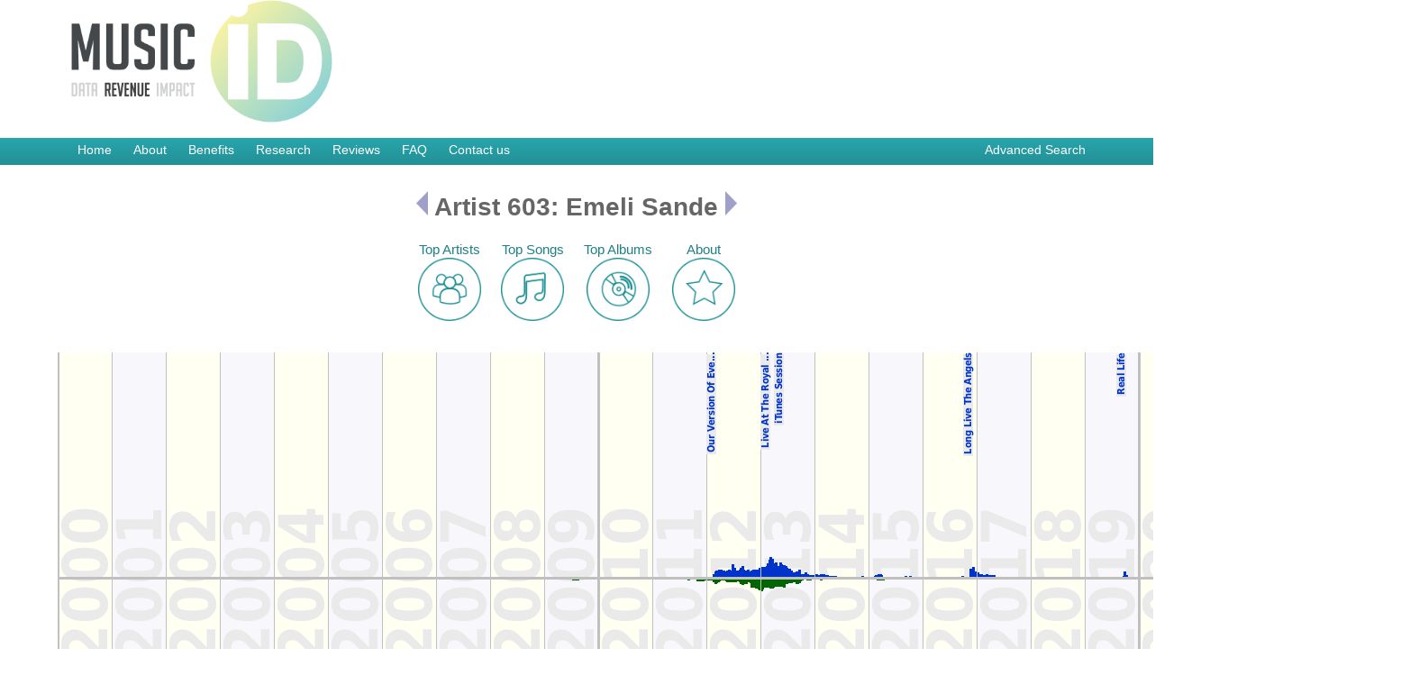

--- FILE ---
content_type: text/html
request_url: http://revenue.musicid.academicrightspress.com/tt/emeli_sande.htm
body_size: 3837
content:
<!DOCTYPE html PUBLIC "-//W3C//DTD XHTML 1.1//EN" "//www.w3.org/TR/xhtml11/DTD/xhtml11.dtd">
<html xmlns="//www.w3.org/1999/xhtml" xml:lang="en" lang="en">
  <head>
    <title>Artist 603: Emeli Sande</title>
    <meta http-equiv="Content-Type" content="text/html;charset=utf-8"/>
    <meta name="last_mod" content="Sat, 30 Nov 2024 14:32:06 GMT"/>
    <meta name="author" content="Steve Hawtin, et al"/>
    <meta name="generator" content="gen_charts.pl"/>
    <link rel="icon" href="/favicon.ico" type="image/x-icon"/>
    <link rel="shortcut icon" href="/favicon.ico" type="image/x-icon"/>
    <style type="text/css">
      @import url(/revenue.css);
    </style>
  </head>
<body class="chart_page" onresize="resizePage()" onload="resizePage()">
<script>
function resizePage()
  {
    // A set of component sizes so the page works on multiple sized devices
    // The icons 
    if(window.outerWidth < 800)
      {
        document.getElementById("artistIcon").width = 30;
        document.getElementById("songIcon").width = 30;
        document.getElementById("albumIcon").width = 30;
        document.getElementById("aboutIcon").width = 30;
      }
    else
      {
        document.getElementById("artistIcon").width = 70;
        document.getElementById("songIcon").width = 70;
        document.getElementById("albumIcon").width = 70;
        document.getElementById("aboutIcon").width = 70;
      }
 
    // Resize the successPlot
    document.getElementById("successPlot").width = window.outerWidth - 200;
  }
</script>
<div id="header">
  <div class="img-container">
    <svg viewBox="0 0 100 47" height="136" width="35%" version="1.1" id="svg4160">
      <image width="100%" height="100%" preserveAspectRatio="meet" xlink:href="/img/Music-ID-logos-RGB-03.png" id="" />
      <a xlink:href="http://musicid.academicrightspress.com/">
        <path class="path" id="data"    data-placement="top" title="Data"    d="m  0,31 L 10,31 L 10,37 L  0,37 L  0,31" />
      </a>
      <a xlink:href="http://impact.musicid.academicrightspress.com/index.htm">
        <path class="path" id="impact"  data-placement="top" title="Impact"  d="m 32,31 L 48,31 L 48,37 L 32,37 L 32,31" />
      </a>
    </svg> 
  </div>
  <div id="menu">
    <ul class="menu">
      <li> <a href="http://musicid.academicrightspress.com"><span>Home</span></a> </li>
      <li> <a href="http://www.academicrightspress.com/entertainment/music" target="_blank"><span>About</span></a> </li>
      <li> <a href="http://www.academicrightspress.com/entertainment/music/Benefits" target="_blank"><span>Benefits</span></a> </li>
      <li> <a href="http://www.academicrightspress.com/entertainment/music/research" target="_blank"><span>Research</span></a> </li>
      <li> <a href="http://www.academicrightspress.com/entertainment/music/reviews-and-testimonials" target="_blank"><span>Reviews</span></a> </li>
      <li> <a href="http://www.academicrightspress.com/entertainment/music/faq" target="_blank"><span>FAQ</span></a> </li>
      <li> <a href="http://www.academicrightspress.com/contact-us" target="_blank"><span>Contact us</span></a> </li>
      <li style="float:right;"> <a href="http://musicid.academicrightspress.com/search/advanced"><span>Advanced Search</span></a> </li>
    </ul>
  </div>
</div>


<h1 class="site_title"><a name="top"/><a href="/tt/selena_gomez_the_scene.htm"><img src="/img/prev.png" height="27"/></a>&nbsp;Artist 603: Emeli Sande&nbsp;<a href="/tt/mandy_moore.htm"><img src="/img/next.png" height="27"/></a></h1>
<table align="center" class="menu1_holder"><tr>
  <td class="menu1_icn"><a href="/artists.htm">
             <span class="smaller">Top Artists<br/></span><img src="/img/MUSICID-revenue-icons4.png" width="70"/></a></td>

  <td class="menu1_icn"><a href="/songs.htm">
             <span class="smaller">Top Songs<br/></span><img src="/img/MUSICID-revenue-icons2.png" width="70"/></a></td>

  <td class="menu1_icn"><a href="/albums.htm">
             <span class="smaller">Top Albums<br/></span><img src="/img/MUSICID-revenue-icons3.png" width="70"/></a></td>

  <td class="menu1_icn"><a href="/about.htm">
             <span class="smaller">About<br/></span><img src="/img/MUSICID-revenue-icons1.png" width="70"/></a></td>

</td></tr></table>
<p align="center"><a name="timeline"/><img src="/tt/emeli_sande.png" id="successPlot" class="noborder" alt="Success of Emeli Sande"/></p>
<p>Above is a chart of the success of Emeli Sande for the period (albums above in blue, songs below in green).
Read <a href="/about.htm#image_data">this explantion</a> of the way in which the 
success plot is generated, also you can download the <a href="/tt/emeli_sande.csv">data for the picture</a>.
The rest of this page lists all of the albums and songs by Emeli Sande that became hits 
between 01 Jan 2000 and 31 Oct 2024.  The biggest hits are listed first.</p>
<h2 class="site_subtitle">Albums</h2>
<table align="center" class="chart_holder"><tr class="chart_header">
  <td class="header_pos" rowspan="2">#</td>
  <td class="header_art" rowspan="2">Artist</td>
  <td class="header_nam" rowspan="2">Album</td>
  <td class="header_dat" rowspan="2">From</td>
  <td class="header_dat" rowspan="2">To</td>
  <td class="header_peaks" colspan="6">Peak Position</td>
<td class="header_irs" rowspan="2"><a href="/about.htm#irs">Indic Revenue</a></td>
</tr><tr class="chart_header">
  <td class="header_peaks">us</td>
  <td class="header_peaks">uk</td>
  <td class="header_peaks">de</td>
  <td class="header_peaks">fr</td>
  <td class="header_peaks">ca</td>
  <td class="header_peaks">au</td>
</tr>
<tr class="chart_data1">
  <td class="cell_pos">1</td>
  <td class="cell_art">Emeli Sande</td>
  <td class="cell_nam"><a class="link_alb" href="/ta/our_version_of_events_emeli_sand.htm">Our Version Of Events</a></td>
  <td class="cell_dat"><a href="/am/2012feb.htm">Feb 2012</a></td>
  <td class="cell_dat"><a href="/am/2016nov.htm">Nov 2016</a></td>
<td class="cell_peak">28</td>
<td class="cell_peak">1</td>
<td class="cell_peak">7</td>
<td class="cell_peak">9</td>
<td class="cell_peak">22</td>
<td class="cell_peak">17</td>
<td class="cell_irs">26039.531</td>
</tr><tr class="chart_data2">
  <td class="cell_pos">2</td>
  <td class="cell_art">Emeli Sande</td>
  <td class="cell_nam">Long Live The Angels</td>
  <td class="cell_dat"><a href="/am/2016nov.htm">Nov 2016</a></td>
  <td class="cell_dat"><a href="/am/2017apr.htm">Apr 2017</a></td>
<td class="cell_peak">41</td>
<td class="cell_peak">2</td>
<td class="cell_peak">12</td>
<td class="cell_peak">65</td>
<td class="cell_peak">70</td>
<td class="cell_peak">20</td>
<td class="cell_irs">2962.438</td>
</tr><tr class="chart_data1">
  <td class="cell_pos">3</td>
  <td class="cell_art">Emeli Sande</td>
  <td class="cell_nam">Live At The Royal Albert Hall</td>
  <td class="cell_dat"><a href="/am/2013feb.htm">Feb 2013</a></td>
  <td class="cell_dat"><a href="/am/2013sep.htm">Sep 2013</a></td>
<td class="cell_peak">124</td>
<td class="cell_peak">-</td>
<td class="cell_peak">-</td>
<td class="cell_peak">33</td>
<td class="cell_peak">-</td>
<td class="cell_peak">-</td>
<td class="cell_irs">568.610</td>
</tr><tr class="chart_data2">
  <td class="cell_pos">4</td>
  <td class="cell_art">Emeli Sande</td>
  <td class="cell_nam">Real Life</td>
  <td class="cell_dat"><a href="/am/2019sep.htm">Sep 2019</a></td>
  <td class="cell_dat"><a href="/am/2019oct.htm">Oct 2019</a></td>
<td class="cell_peak">-</td>
<td class="cell_peak">4</td>
<td class="cell_peak">31</td>
<td class="cell_peak">-</td>
<td class="cell_peak">-</td>
<td class="cell_peak">-</td>
<td class="cell_irs">466.494</td>
</tr><tr class="chart_data1">
  <td class="cell_pos">5</td>
  <td class="cell_art">Emeli Sande</td>
  <td class="cell_nam">iTunes Session</td>
  <td class="cell_dat"><a href="/am/2013may.htm">May 2013</a></td>
  <td class="cell_dat"><a href="/am/2013may.htm">May 2013</a></td>
<td class="cell_peak">86</td>
<td class="cell_peak">-</td>
<td class="cell_peak">-</td>
<td class="cell_peak">-</td>
<td class="cell_peak">-</td>
<td class="cell_peak">-</td>
<td class="cell_irs">129.389</td>
</tr><tr class="chart_data2">
  <td class="cell_pos">6</td>
  <td class="cell_art">Emeli Sande</td>
  <td class="cell_nam">Let'S Say For Instance</td>
  <td class="cell_dat"><a href="/am/2022may.htm">May 2022</a></td>
  <td class="cell_dat"><a href="/am/2022may.htm">May 2022</a></td>
<td class="cell_peak">-</td>
<td class="cell_peak">27</td>
<td class="cell_peak">-</td>
<td class="cell_peak">-</td>
<td class="cell_peak">-</td>
<td class="cell_peak">-</td>
<td class="cell_irs">102.945</td>
</tr><tr class="chart_data1">
  <td class="cell_pos">7</td>
  <td class="cell_art">Emeli Sande</td>
  <td class="cell_nam">How Were We To Know</td>
  <td class="cell_dat"><a href="/am/2023nov.htm">Nov 2023</a></td>
  <td class="cell_dat"><a href="/am/2023nov.htm">Nov 2023</a></td>
<td class="cell_peak">-</td>
<td class="cell_peak">49</td>
<td class="cell_peak">-</td>
<td class="cell_peak">-</td>
<td class="cell_peak">-</td>
<td class="cell_peak">-</td>
<td class="cell_irs">85.580</td>
</tr></table>
<h2 class="site_subtitle">Songs</h2>
<table align="center" class="chart_holder"><tr class="chart_header">
  <td class="header_pos" rowspan="2">#</td>
  <td class="header_art" rowspan="2">Artist</td>
  <td class="header_nam" rowspan="2">Song</td>
  <td class="header_dat" rowspan="2">From</td>
  <td class="header_dat" rowspan="2">To</td>
  <td class="header_peaks" colspan="6">Peak Position</td>
<td class="header_irs" rowspan="2"><a href="/about.htm#irs">Indic Revenue</a></td>
</tr><tr class="chart_header">
  <td class="header_peaks">us</td>
  <td class="header_peaks">uk</td>
  <td class="header_peaks">de</td>
  <td class="header_peaks">fr</td>
  <td class="header_peaks">ca</td>
  <td class="header_peaks">au</td>
</tr>
<tr class="chart_data1">
  <td class="cell_pos">1</td>
  <td class="cell_art">Emeli Sande</td>
  <td class="cell_nam"><a class="link_sng" href="/ts/next_to_me_emeli_sande.htm">Next To Me</a></td>
  <td class="cell_dat"><a href="/sm/2012feb.htm">Feb 2012</a></td>
  <td class="cell_dat"><a href="/sm/2014feb.htm">Feb 2014</a></td>
<td class="cell_peak">25</td>
<td class="cell_peak">2</td>
<td class="cell_peak">21</td>
<td class="cell_peak">18</td>
<td class="cell_peak">43</td>
<td class="cell_peak">14</td>
<td class="cell_irs">5477.256</td>
</tr><tr class="chart_data2">
  <td class="cell_pos">2</td>
  <td class="cell_art">Emeli Sande</td>
  <td class="cell_nam">Read All About It (Pt. III)</td>
  <td class="cell_dat"><a href="/sm/2012feb.htm">Feb 2012</a></td>
  <td class="cell_dat"><a href="/sm/2016sep.htm">Sep 2016</a></td>
<td class="cell_peak">-</td>
<td class="cell_peak">3</td>
<td class="cell_peak">5</td>
<td class="cell_peak">7</td>
<td class="cell_peak">-</td>
<td class="cell_peak">40</td>
<td class="cell_irs">4900.150</td>
</tr><tr class="chart_data1">
  <td class="cell_pos">3</td>
  <td class="cell_art">Labrinth &amp; Emeli Sande</td>
  <td class="cell_nam">Beneath Your Beautiful</td>
  <td class="cell_dat"><a href="/sm/2012oct.htm">Oct 2012</a></td>
  <td class="cell_dat"><a href="/sm/2013oct.htm">Oct 2013</a></td>
<td class="cell_peak">34</td>
<td class="cell_peak">1</td>
<td class="cell_peak">25</td>
<td class="cell_peak">103</td>
<td class="cell_peak">39</td>
<td class="cell_peak">5</td>
<td class="cell_irs">3544.523</td>
</tr><tr class="chart_data2">
  <td class="cell_pos">4</td>
  <td class="cell_art"><a href="/tt/david_guetta.htm">David Guetta</a> &amp; Emeli Sande</td>
  <td class="cell_nam">What I Did For Love</td>
  <td class="cell_dat"><a href="/sm/2014nov.htm">Nov 2014</a></td>
  <td class="cell_dat"><a href="/sm/2015jul.htm">Jul 2015</a></td>
<td class="cell_peak">-</td>
<td class="cell_peak">6</td>
<td class="cell_peak">16</td>
<td class="cell_peak">30</td>
<td class="cell_peak">-</td>
<td class="cell_peak">20</td>
<td class="cell_irs">1997.886</td>
</tr><tr class="chart_data1">
  <td class="cell_pos">5</td>
  <td class="cell_art">Professor Green &amp; Emeli Sande</td>
  <td class="cell_nam">Read All About It</td>
  <td class="cell_dat"><a href="/sm/2011oct.htm">Oct 2011</a></td>
  <td class="cell_dat"><a href="/sm/2012oct.htm">Oct 2012</a></td>
<td class="cell_peak">-</td>
<td class="cell_peak">1</td>
<td class="cell_peak">80</td>
<td class="cell_peak">-</td>
<td class="cell_peak">-</td>
<td class="cell_peak">34</td>
<td class="cell_irs">1113.033</td>
</tr><tr class="chart_data2">
  <td class="cell_pos">6</td>
  <td class="cell_art">Emeli Sande</td>
  <td class="cell_nam">Clown</td>
  <td class="cell_dat"><a href="/sm/2012sep.htm">Sep 2012</a></td>
  <td class="cell_dat"><a href="/sm/2014aug.htm">Aug 2014</a></td>
<td class="cell_peak">-</td>
<td class="cell_peak">4</td>
<td class="cell_peak">36</td>
<td class="cell_peak">-</td>
<td class="cell_peak">-</td>
<td class="cell_peak">34</td>
<td class="cell_irs">1097.845</td>
</tr><tr class="chart_data1">
  <td class="cell_pos">7</td>
  <td class="cell_art">Emeli Sande</td>
  <td class="cell_nam">Heaven</td>
  <td class="cell_dat"><a href="/sm/2011aug.htm">Aug 2011</a></td>
  <td class="cell_dat"><a href="/sm/2013jan.htm">Jan 2013</a></td>
<td class="cell_peak">-</td>
<td class="cell_peak">2</td>
<td class="cell_peak">63</td>
<td class="cell_peak">-</td>
<td class="cell_peak">-</td>
<td class="cell_peak">-</td>
<td class="cell_irs">963.348</td>
</tr><tr class="chart_data2">
  <td class="cell_pos">8</td>
  <td class="cell_art">Rudimental &amp; Emeli Sande</td>
  <td class="cell_nam">Free</td>
  <td class="cell_dat"><a href="/sm/2013nov.htm">Nov 2013</a></td>
  <td class="cell_dat"><a href="/sm/2014jun.htm">Jun 2014</a></td>
<td class="cell_peak">-</td>
<td class="cell_peak">26</td>
<td class="cell_peak">38</td>
<td class="cell_peak">-</td>
<td class="cell_peak">-</td>
<td class="cell_peak">5</td>
<td class="cell_irs">801.062</td>
</tr><tr class="chart_data1">
  <td class="cell_pos">9</td>
  <td class="cell_art">Emeli Sande</td>
  <td class="cell_nam">My Kind Of Love</td>
  <td class="cell_dat"><a href="/sm/2012may.htm">May 2012</a></td>
  <td class="cell_dat"><a href="/sm/2012nov.htm">Nov 2012</a></td>
<td class="cell_peak">-</td>
<td class="cell_peak">17</td>
<td class="cell_peak">-</td>
<td class="cell_peak">167</td>
<td class="cell_peak">-</td>
<td class="cell_peak">-</td>
<td class="cell_irs">694.910</td>
</tr><tr class="chart_data2">
  <td class="cell_pos">10</td>
  <td class="cell_art">Chipmunk &amp; Emeli Sande</td>
  <td class="cell_nam">Diamond Rings</td>
  <td class="cell_dat"><a href="/sm/2009jul.htm">Jul 2009</a></td>
  <td class="cell_dat"><a href="/sm/2009oct.htm">Oct 2009</a></td>
<td class="cell_peak">-</td>
<td class="cell_peak">6</td>
<td class="cell_peak">-</td>
<td class="cell_peak">-</td>
<td class="cell_peak">-</td>
<td class="cell_peak">-</td>
<td class="cell_irs">685.055</td>
</tr><tr class="chart_data1">
  <td class="cell_pos">11</td>
  <td class="cell_art">Naughty Boy &amp; Emeli Sande</td>
  <td class="cell_nam">Lifted</td>
  <td class="cell_dat"><a href="/sm/2013aug.htm">Aug 2013</a></td>
  <td class="cell_dat"><a href="/sm/2013dec.htm">Dec 2013</a></td>
<td class="cell_peak">-</td>
<td class="cell_peak">8</td>
<td class="cell_peak">55</td>
<td class="cell_peak">-</td>
<td class="cell_peak">-</td>
<td class="cell_peak">-</td>
<td class="cell_irs">431.820</td>
</tr><tr class="chart_data2">
  <td class="cell_pos">12</td>
  <td class="cell_art">Emeli Sande</td>
  <td class="cell_nam">Hurts</td>
  <td class="cell_dat"><a href="/sm/2016sep.htm">Sep 2016</a></td>
  <td class="cell_dat"><a href="/sm/2016dec.htm">Dec 2016</a></td>
<td class="cell_peak">-</td>
<td class="cell_peak">22</td>
<td class="cell_peak">-</td>
<td class="cell_peak">-</td>
<td class="cell_peak">-</td>
<td class="cell_peak">-</td>
<td class="cell_irs">393.574</td>
</tr><tr class="chart_data1">
  <td class="cell_pos">13</td>
  <td class="cell_art">Naughty Boy &amp; Emeli Sande</td>
  <td class="cell_nam">Wonder</td>
  <td class="cell_dat"><a href="/sm/2012oct.htm">Oct 2012</a></td>
  <td class="cell_dat"><a href="/sm/2013jan.htm">Jan 2013</a></td>
<td class="cell_peak">-</td>
<td class="cell_peak">10</td>
<td class="cell_peak">-</td>
<td class="cell_peak">-</td>
<td class="cell_peak">-</td>
<td class="cell_peak">-</td>
<td class="cell_irs">333.254</td>
</tr><tr class="chart_data2">
  <td class="cell_pos">14</td>
  <td class="cell_art">Emeli Sande &amp; Naughty B</td>
  <td class="cell_nam">Daddy</td>
  <td class="cell_dat"><a href="/sm/2011dec.htm">Dec 2011</a></td>
  <td class="cell_dat"><a href="/sm/2011dec.htm">Dec 2011</a></td>
<td class="cell_peak">-</td>
<td class="cell_peak">21</td>
<td class="cell_peak">-</td>
<td class="cell_peak">-</td>
<td class="cell_peak">-</td>
<td class="cell_peak">-</td>
<td class="cell_irs">98.084</td>
</tr><tr class="chart_data1">
  <td class="cell_pos">15</td>
  <td class="cell_art">Emeli Sande</td>
  <td class="cell_nam">Abide With Me</td>
  <td class="cell_dat"><a href="/sm/2012aug.htm">Aug 2012</a></td>
  <td class="cell_dat"><a href="/sm/2012aug.htm">Aug 2012</a></td>
<td class="cell_peak">-</td>
<td class="cell_peak">44</td>
<td class="cell_peak">-</td>
<td class="cell_peak">-</td>
<td class="cell_peak">-</td>
<td class="cell_peak">-</td>
<td class="cell_irs">49.994</td>
</tr><tr class="chart_data2">
  <td class="cell_pos">16</td>
  <td class="cell_art">Emeli Sande</td>
  <td class="cell_nam">Breathing Underwater</td>
  <td class="cell_dat"><a href="/sm/2016nov.htm">Nov 2016</a></td>
  <td class="cell_dat"><a href="/sm/2016dec.htm">Dec 2016</a></td>
<td class="cell_peak">-</td>
<td class="cell_peak">78</td>
<td class="cell_peak">-</td>
<td class="cell_peak">-</td>
<td class="cell_peak">-</td>
<td class="cell_peak">-</td>
<td class="cell_irs">41.594</td>
</tr><tr class="chart_data1">
  <td class="cell_pos">17</td>
  <td class="cell_art">Bugzy Malone &amp; Emeli Sande</td>
  <td class="cell_nam">Welcome To The Hood</td>
  <td class="cell_dat"><a href="/sm/2021mar.htm">Mar 2021</a></td>
  <td class="cell_dat"><a href="/sm/2021apr.htm">Apr 2021</a></td>
<td class="cell_peak">-</td>
<td class="cell_peak">88</td>
<td class="cell_peak">-</td>
<td class="cell_peak">-</td>
<td class="cell_peak">-</td>
<td class="cell_peak">-</td>
<td class="cell_irs">26.625</td>
</tr><tr class="chart_data2">
  <td class="cell_pos">18</td>
  <td class="cell_art">Alejandro Sanz, <a href="/tt/jamie_foxx.htm">Jamie Foxx</a> &amp; Emeli Sande</td>
  <td class="cell_nam">This Game Is Over</td>
  <td class="cell_dat"><a href="/sm/2013sep.htm">Sep 2013</a></td>
  <td class="cell_dat"><a href="/sm/2013oct.htm">Oct 2013</a></td>
<td class="cell_peak">-</td>
<td class="cell_peak">-</td>
<td class="cell_peak">-</td>
<td class="cell_peak">-</td>
<td class="cell_peak">-</td>
<td class="cell_peak">-</td>
<td class="cell_irs">9.177</td>
</tr><tr class="chart_data1">
  <td class="cell_pos">19</td>
  <td class="cell_art">Emeli Sande</td>
  <td class="cell_nam">iTunes Session</td>
  <td class="cell_dat"><a href="/sm/2013jun.htm">Jun 2013</a></td>
  <td class="cell_dat"><a href="/sm/2013jun.htm">Jun 2013</a></td>
<td class="cell_peak">-</td>
<td class="cell_peak">-</td>
<td class="cell_peak">-</td>
<td class="cell_peak">162</td>
<td class="cell_peak">-</td>
<td class="cell_peak">-</td>
<td class="cell_irs">7.206</td>
</tr></table>
<p align="center"><a href="/tt/selena_gomez_the_scene.htm#timeline"><img src="/img/prev.png" height="27"/></a>&nbsp;<a href="#top">Emeli Sande</a>&nbsp;<a href="/tt/mandy_moore.htm#timeline"><img src="/img/next.png" height="27"/></a></p>

<div class="wrap-comments">
  <input id="collapsible" class="toggle" type="checkbox">
  <label for="collapsible" class="lbl-toggle">Comments</label>
  <div class="collapsible-comment">
    <div class="content-inner">
<p class="warn">Any comments here are from the alternate site.  This version is not able to accept comments yet</p>
<hr width="90%" align="center"/><p class="comment_title" width="90%" align="center">Previous Comments (newest first)</p><p class="comment_date">22 Nov 2018</p><p class="comment_subject">Double Listing - I Tunes Session (EP)</p><p class="comment_text">
Looks like #4 (under Albums) &amp; #18 (under Songs) are the same.
</p><p class="comment_reply">
In the US this was in the album charts, in France it was in the singles chart, not sure that we should fix that.
</p></div></div></div>

<hr style="clear:both" width="90%" align="center"/>
<p class="footer">&copy; 2017-2024, <a href="/about.htm#contact">Steve Hawtin, et al</a>  
Data version 0.3.0073, page generated Sat, 30 Nov 2024 14:32:06 GMT</p>
  </body>
</html>
